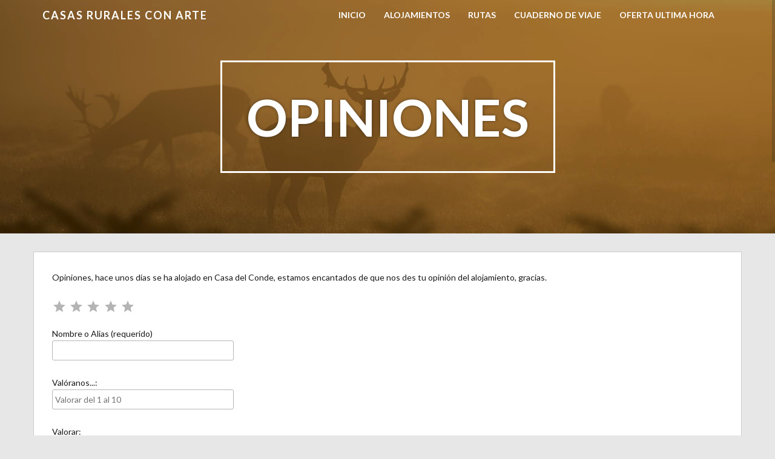

--- FILE ---
content_type: text/html; charset=UTF-8
request_url: http://casasruralesconarte.com/opiniones
body_size: 8531
content:
<!doctype html>
<html lang="es">
    <head>
        <meta charset="utf-8">
        <meta http-equiv="X-UA-Compatible" content="IE=edge,chrome=1">
        <meta name="viewport" content="width=device-width, initial-scale=1.0">
        <link rel="pingback" href="http://casasruralesconarte.com/xmlrpc.php" />
        <meta name='robots' content='index, follow, max-image-preview:large, max-snippet:-1, max-video-preview:-1' />

	<!-- This site is optimized with the Yoast SEO plugin v20.7 - https://yoast.com/wordpress/plugins/seo/ -->
	<title>OPINIONES - Casas Rurales con Arte</title>
	<link rel="canonical" href="http://casasruralesconarte.com/opiniones" />
	<meta property="og:locale" content="es_ES" />
	<meta property="og:type" content="article" />
	<meta property="og:title" content="OPINIONES - Casas Rurales con Arte" />
	<meta property="og:description" content="Opiniones, hace unos dias se ha alojado en Casa del Conde, estamos encantados de que nos des tu opinión del alojamiento, gracias." />
	<meta property="og:url" content="http://casasruralesconarte.com/opiniones" />
	<meta property="og:site_name" content="Casas Rurales con Arte" />
	<meta property="article:modified_time" content="2022-02-19T12:41:02+00:00" />
	<meta name="twitter:label1" content="Tiempo de lectura" />
	<meta name="twitter:data1" content="1 minuto" />
	<script type="application/ld+json" class="yoast-schema-graph">{"@context":"https://schema.org","@graph":[{"@type":"WebPage","@id":"http://casasruralesconarte.com/opiniones","url":"http://casasruralesconarte.com/opiniones","name":"OPINIONES - Casas Rurales con Arte","isPartOf":{"@id":"http://casasruralesconarte.com/#website"},"datePublished":"2022-02-19T12:37:51+00:00","dateModified":"2022-02-19T12:41:02+00:00","breadcrumb":{"@id":"http://casasruralesconarte.com/opiniones#breadcrumb"},"inLanguage":"es","potentialAction":[{"@type":"ReadAction","target":["http://casasruralesconarte.com/opiniones"]}]},{"@type":"BreadcrumbList","@id":"http://casasruralesconarte.com/opiniones#breadcrumb","itemListElement":[{"@type":"ListItem","position":1,"name":"Portada","item":"http://casasruralesconarte.com/"},{"@type":"ListItem","position":2,"name":"OPINIONES"}]},{"@type":"WebSite","@id":"http://casasruralesconarte.com/#website","url":"http://casasruralesconarte.com/","name":"Casas Rurales con Arte","description":"Turismo Rural en España","potentialAction":[{"@type":"SearchAction","target":{"@type":"EntryPoint","urlTemplate":"http://casasruralesconarte.com/?s={search_term_string}"},"query-input":"required name=search_term_string"}],"inLanguage":"es"}]}</script>
	<!-- / Yoast SEO plugin. -->


<link rel='dns-prefetch' href='//fonts.googleapis.com' />
<link rel="alternate" type="application/rss+xml" title="Casas Rurales con Arte &raquo; Feed" href="http://casasruralesconarte.com/feed" />
<link rel="alternate" type="application/rss+xml" title="Casas Rurales con Arte &raquo; Feed de los comentarios" href="http://casasruralesconarte.com/comments/feed" />
		<!-- This site uses the Google Analytics by MonsterInsights plugin v9.11.0 - Using Analytics tracking - https://www.monsterinsights.com/ -->
		<!-- Nota: MonsterInsights no está actualmente configurado en este sitio. El dueño del sitio necesita identificarse usando su cuenta de Google Analytics en el panel de ajustes de MonsterInsights. -->
					<!-- No tracking code set -->
				<!-- / Google Analytics by MonsterInsights -->
		<script type="text/javascript">
window._wpemojiSettings = {"baseUrl":"https:\/\/s.w.org\/images\/core\/emoji\/14.0.0\/72x72\/","ext":".png","svgUrl":"https:\/\/s.w.org\/images\/core\/emoji\/14.0.0\/svg\/","svgExt":".svg","source":{"concatemoji":"http:\/\/casasruralesconarte.com\/wp-includes\/js\/wp-emoji-release.min.js?ver=6.1.9"}};
/*! This file is auto-generated */
!function(e,a,t){var n,r,o,i=a.createElement("canvas"),p=i.getContext&&i.getContext("2d");function s(e,t){var a=String.fromCharCode,e=(p.clearRect(0,0,i.width,i.height),p.fillText(a.apply(this,e),0,0),i.toDataURL());return p.clearRect(0,0,i.width,i.height),p.fillText(a.apply(this,t),0,0),e===i.toDataURL()}function c(e){var t=a.createElement("script");t.src=e,t.defer=t.type="text/javascript",a.getElementsByTagName("head")[0].appendChild(t)}for(o=Array("flag","emoji"),t.supports={everything:!0,everythingExceptFlag:!0},r=0;r<o.length;r++)t.supports[o[r]]=function(e){if(p&&p.fillText)switch(p.textBaseline="top",p.font="600 32px Arial",e){case"flag":return s([127987,65039,8205,9895,65039],[127987,65039,8203,9895,65039])?!1:!s([55356,56826,55356,56819],[55356,56826,8203,55356,56819])&&!s([55356,57332,56128,56423,56128,56418,56128,56421,56128,56430,56128,56423,56128,56447],[55356,57332,8203,56128,56423,8203,56128,56418,8203,56128,56421,8203,56128,56430,8203,56128,56423,8203,56128,56447]);case"emoji":return!s([129777,127995,8205,129778,127999],[129777,127995,8203,129778,127999])}return!1}(o[r]),t.supports.everything=t.supports.everything&&t.supports[o[r]],"flag"!==o[r]&&(t.supports.everythingExceptFlag=t.supports.everythingExceptFlag&&t.supports[o[r]]);t.supports.everythingExceptFlag=t.supports.everythingExceptFlag&&!t.supports.flag,t.DOMReady=!1,t.readyCallback=function(){t.DOMReady=!0},t.supports.everything||(n=function(){t.readyCallback()},a.addEventListener?(a.addEventListener("DOMContentLoaded",n,!1),e.addEventListener("load",n,!1)):(e.attachEvent("onload",n),a.attachEvent("onreadystatechange",function(){"complete"===a.readyState&&t.readyCallback()})),(e=t.source||{}).concatemoji?c(e.concatemoji):e.wpemoji&&e.twemoji&&(c(e.twemoji),c(e.wpemoji)))}(window,document,window._wpemojiSettings);
</script>
<style type="text/css">
img.wp-smiley,
img.emoji {
	display: inline !important;
	border: none !important;
	box-shadow: none !important;
	height: 1em !important;
	width: 1em !important;
	margin: 0 0.07em !important;
	vertical-align: -0.1em !important;
	background: none !important;
	padding: 0 !important;
}
</style>
	<link rel='stylesheet' id='bootstrap-css' href='http://casasruralesconarte.com/wp-content/themes/wp-simple/assets/css/bootstrap.min.css?ver=1.0' type='text/css' media='all' />
<link rel='stylesheet' id='wp_simple_bootstrap_fix-css' href='http://casasruralesconarte.com/wp-content/themes/wp-simple/assets/css/bootstrap-fix.css?ver=1.0' type='text/css' media='all' />
<link rel='stylesheet' id='font-awesome-css' href='http://casasruralesconarte.com/wp-content/themes/wp-simple/assets/css/font-awesome.min.css?ver=1.0' type='text/css' media='all' />
<link rel='stylesheet' id='wp_simple_font-lato-css' href='//fonts.googleapis.com/css?family=Lato%3A300%2C400%2C700%2C900&#038;ver=1.0' type='text/css' media='all' />
<link rel='stylesheet' id='wp_simple_nimbus-style-css' href='http://casasruralesconarte.com/wp-content/themes/wp-simple/style.css?ver=6.1.9' type='text/css' media='all' />
<link rel='stylesheet' id='wp-block-library-css' href='http://casasruralesconarte.com/wp-includes/css/dist/block-library/style.min.css?ver=6.1.9' type='text/css' media='all' />
<style id='wp-block-library-inline-css' type='text/css'>
.has-text-align-justify{text-align:justify;}
</style>
<link rel='stylesheet' id='jetpack-videopress-video-block-view-css' href='http://casasruralesconarte.com/wp-content/plugins/jetpack/jetpack_vendor/automattic/jetpack-videopress/build/block-editor/blocks/video/view.css?minify=false&#038;ver=317afd605f368082816f' type='text/css' media='all' />
<link rel='stylesheet' id='mediaelement-css' href='http://casasruralesconarte.com/wp-includes/js/mediaelement/mediaelementplayer-legacy.min.css?ver=4.2.17' type='text/css' media='all' />
<link rel='stylesheet' id='wp-mediaelement-css' href='http://casasruralesconarte.com/wp-includes/js/mediaelement/wp-mediaelement.min.css?ver=6.1.9' type='text/css' media='all' />
<link rel='stylesheet' id='classic-theme-styles-css' href='http://casasruralesconarte.com/wp-includes/css/classic-themes.min.css?ver=1' type='text/css' media='all' />
<style id='global-styles-inline-css' type='text/css'>
body{--wp--preset--color--black: #000000;--wp--preset--color--cyan-bluish-gray: #abb8c3;--wp--preset--color--white: #ffffff;--wp--preset--color--pale-pink: #f78da7;--wp--preset--color--vivid-red: #cf2e2e;--wp--preset--color--luminous-vivid-orange: #ff6900;--wp--preset--color--luminous-vivid-amber: #fcb900;--wp--preset--color--light-green-cyan: #7bdcb5;--wp--preset--color--vivid-green-cyan: #00d084;--wp--preset--color--pale-cyan-blue: #8ed1fc;--wp--preset--color--vivid-cyan-blue: #0693e3;--wp--preset--color--vivid-purple: #9b51e0;--wp--preset--gradient--vivid-cyan-blue-to-vivid-purple: linear-gradient(135deg,rgba(6,147,227,1) 0%,rgb(155,81,224) 100%);--wp--preset--gradient--light-green-cyan-to-vivid-green-cyan: linear-gradient(135deg,rgb(122,220,180) 0%,rgb(0,208,130) 100%);--wp--preset--gradient--luminous-vivid-amber-to-luminous-vivid-orange: linear-gradient(135deg,rgba(252,185,0,1) 0%,rgba(255,105,0,1) 100%);--wp--preset--gradient--luminous-vivid-orange-to-vivid-red: linear-gradient(135deg,rgba(255,105,0,1) 0%,rgb(207,46,46) 100%);--wp--preset--gradient--very-light-gray-to-cyan-bluish-gray: linear-gradient(135deg,rgb(238,238,238) 0%,rgb(169,184,195) 100%);--wp--preset--gradient--cool-to-warm-spectrum: linear-gradient(135deg,rgb(74,234,220) 0%,rgb(151,120,209) 20%,rgb(207,42,186) 40%,rgb(238,44,130) 60%,rgb(251,105,98) 80%,rgb(254,248,76) 100%);--wp--preset--gradient--blush-light-purple: linear-gradient(135deg,rgb(255,206,236) 0%,rgb(152,150,240) 100%);--wp--preset--gradient--blush-bordeaux: linear-gradient(135deg,rgb(254,205,165) 0%,rgb(254,45,45) 50%,rgb(107,0,62) 100%);--wp--preset--gradient--luminous-dusk: linear-gradient(135deg,rgb(255,203,112) 0%,rgb(199,81,192) 50%,rgb(65,88,208) 100%);--wp--preset--gradient--pale-ocean: linear-gradient(135deg,rgb(255,245,203) 0%,rgb(182,227,212) 50%,rgb(51,167,181) 100%);--wp--preset--gradient--electric-grass: linear-gradient(135deg,rgb(202,248,128) 0%,rgb(113,206,126) 100%);--wp--preset--gradient--midnight: linear-gradient(135deg,rgb(2,3,129) 0%,rgb(40,116,252) 100%);--wp--preset--duotone--dark-grayscale: url('#wp-duotone-dark-grayscale');--wp--preset--duotone--grayscale: url('#wp-duotone-grayscale');--wp--preset--duotone--purple-yellow: url('#wp-duotone-purple-yellow');--wp--preset--duotone--blue-red: url('#wp-duotone-blue-red');--wp--preset--duotone--midnight: url('#wp-duotone-midnight');--wp--preset--duotone--magenta-yellow: url('#wp-duotone-magenta-yellow');--wp--preset--duotone--purple-green: url('#wp-duotone-purple-green');--wp--preset--duotone--blue-orange: url('#wp-duotone-blue-orange');--wp--preset--font-size--small: 13px;--wp--preset--font-size--medium: 20px;--wp--preset--font-size--large: 36px;--wp--preset--font-size--x-large: 42px;--wp--preset--spacing--20: 0.44rem;--wp--preset--spacing--30: 0.67rem;--wp--preset--spacing--40: 1rem;--wp--preset--spacing--50: 1.5rem;--wp--preset--spacing--60: 2.25rem;--wp--preset--spacing--70: 3.38rem;--wp--preset--spacing--80: 5.06rem;}:where(.is-layout-flex){gap: 0.5em;}body .is-layout-flow > .alignleft{float: left;margin-inline-start: 0;margin-inline-end: 2em;}body .is-layout-flow > .alignright{float: right;margin-inline-start: 2em;margin-inline-end: 0;}body .is-layout-flow > .aligncenter{margin-left: auto !important;margin-right: auto !important;}body .is-layout-constrained > .alignleft{float: left;margin-inline-start: 0;margin-inline-end: 2em;}body .is-layout-constrained > .alignright{float: right;margin-inline-start: 2em;margin-inline-end: 0;}body .is-layout-constrained > .aligncenter{margin-left: auto !important;margin-right: auto !important;}body .is-layout-constrained > :where(:not(.alignleft):not(.alignright):not(.alignfull)){max-width: var(--wp--style--global--content-size);margin-left: auto !important;margin-right: auto !important;}body .is-layout-constrained > .alignwide{max-width: var(--wp--style--global--wide-size);}body .is-layout-flex{display: flex;}body .is-layout-flex{flex-wrap: wrap;align-items: center;}body .is-layout-flex > *{margin: 0;}:where(.wp-block-columns.is-layout-flex){gap: 2em;}.has-black-color{color: var(--wp--preset--color--black) !important;}.has-cyan-bluish-gray-color{color: var(--wp--preset--color--cyan-bluish-gray) !important;}.has-white-color{color: var(--wp--preset--color--white) !important;}.has-pale-pink-color{color: var(--wp--preset--color--pale-pink) !important;}.has-vivid-red-color{color: var(--wp--preset--color--vivid-red) !important;}.has-luminous-vivid-orange-color{color: var(--wp--preset--color--luminous-vivid-orange) !important;}.has-luminous-vivid-amber-color{color: var(--wp--preset--color--luminous-vivid-amber) !important;}.has-light-green-cyan-color{color: var(--wp--preset--color--light-green-cyan) !important;}.has-vivid-green-cyan-color{color: var(--wp--preset--color--vivid-green-cyan) !important;}.has-pale-cyan-blue-color{color: var(--wp--preset--color--pale-cyan-blue) !important;}.has-vivid-cyan-blue-color{color: var(--wp--preset--color--vivid-cyan-blue) !important;}.has-vivid-purple-color{color: var(--wp--preset--color--vivid-purple) !important;}.has-black-background-color{background-color: var(--wp--preset--color--black) !important;}.has-cyan-bluish-gray-background-color{background-color: var(--wp--preset--color--cyan-bluish-gray) !important;}.has-white-background-color{background-color: var(--wp--preset--color--white) !important;}.has-pale-pink-background-color{background-color: var(--wp--preset--color--pale-pink) !important;}.has-vivid-red-background-color{background-color: var(--wp--preset--color--vivid-red) !important;}.has-luminous-vivid-orange-background-color{background-color: var(--wp--preset--color--luminous-vivid-orange) !important;}.has-luminous-vivid-amber-background-color{background-color: var(--wp--preset--color--luminous-vivid-amber) !important;}.has-light-green-cyan-background-color{background-color: var(--wp--preset--color--light-green-cyan) !important;}.has-vivid-green-cyan-background-color{background-color: var(--wp--preset--color--vivid-green-cyan) !important;}.has-pale-cyan-blue-background-color{background-color: var(--wp--preset--color--pale-cyan-blue) !important;}.has-vivid-cyan-blue-background-color{background-color: var(--wp--preset--color--vivid-cyan-blue) !important;}.has-vivid-purple-background-color{background-color: var(--wp--preset--color--vivid-purple) !important;}.has-black-border-color{border-color: var(--wp--preset--color--black) !important;}.has-cyan-bluish-gray-border-color{border-color: var(--wp--preset--color--cyan-bluish-gray) !important;}.has-white-border-color{border-color: var(--wp--preset--color--white) !important;}.has-pale-pink-border-color{border-color: var(--wp--preset--color--pale-pink) !important;}.has-vivid-red-border-color{border-color: var(--wp--preset--color--vivid-red) !important;}.has-luminous-vivid-orange-border-color{border-color: var(--wp--preset--color--luminous-vivid-orange) !important;}.has-luminous-vivid-amber-border-color{border-color: var(--wp--preset--color--luminous-vivid-amber) !important;}.has-light-green-cyan-border-color{border-color: var(--wp--preset--color--light-green-cyan) !important;}.has-vivid-green-cyan-border-color{border-color: var(--wp--preset--color--vivid-green-cyan) !important;}.has-pale-cyan-blue-border-color{border-color: var(--wp--preset--color--pale-cyan-blue) !important;}.has-vivid-cyan-blue-border-color{border-color: var(--wp--preset--color--vivid-cyan-blue) !important;}.has-vivid-purple-border-color{border-color: var(--wp--preset--color--vivid-purple) !important;}.has-vivid-cyan-blue-to-vivid-purple-gradient-background{background: var(--wp--preset--gradient--vivid-cyan-blue-to-vivid-purple) !important;}.has-light-green-cyan-to-vivid-green-cyan-gradient-background{background: var(--wp--preset--gradient--light-green-cyan-to-vivid-green-cyan) !important;}.has-luminous-vivid-amber-to-luminous-vivid-orange-gradient-background{background: var(--wp--preset--gradient--luminous-vivid-amber-to-luminous-vivid-orange) !important;}.has-luminous-vivid-orange-to-vivid-red-gradient-background{background: var(--wp--preset--gradient--luminous-vivid-orange-to-vivid-red) !important;}.has-very-light-gray-to-cyan-bluish-gray-gradient-background{background: var(--wp--preset--gradient--very-light-gray-to-cyan-bluish-gray) !important;}.has-cool-to-warm-spectrum-gradient-background{background: var(--wp--preset--gradient--cool-to-warm-spectrum) !important;}.has-blush-light-purple-gradient-background{background: var(--wp--preset--gradient--blush-light-purple) !important;}.has-blush-bordeaux-gradient-background{background: var(--wp--preset--gradient--blush-bordeaux) !important;}.has-luminous-dusk-gradient-background{background: var(--wp--preset--gradient--luminous-dusk) !important;}.has-pale-ocean-gradient-background{background: var(--wp--preset--gradient--pale-ocean) !important;}.has-electric-grass-gradient-background{background: var(--wp--preset--gradient--electric-grass) !important;}.has-midnight-gradient-background{background: var(--wp--preset--gradient--midnight) !important;}.has-small-font-size{font-size: var(--wp--preset--font-size--small) !important;}.has-medium-font-size{font-size: var(--wp--preset--font-size--medium) !important;}.has-large-font-size{font-size: var(--wp--preset--font-size--large) !important;}.has-x-large-font-size{font-size: var(--wp--preset--font-size--x-large) !important;}
.wp-block-navigation a:where(:not(.wp-element-button)){color: inherit;}
:where(.wp-block-columns.is-layout-flex){gap: 2em;}
.wp-block-pullquote{font-size: 1.5em;line-height: 1.6;}
</style>
<link rel='stylesheet' id='contact-form-7-css' href='http://casasruralesconarte.com/wp-content/plugins/contact-form-7/includes/css/styles.css?ver=5.7.6' type='text/css' media='all' />
<link rel='stylesheet' id='forget-about-shortcode-buttons-css' href='http://casasruralesconarte.com/wp-content/plugins/forget-about-shortcode-buttons/public/css/button-styles.css?ver=2.1.3' type='text/css' media='all' />
<link rel='stylesheet' id='kirki-styles-wp-simple-config-css' href='http://casasruralesconarte.com/wp-content/themes/wp-simple/inc/kirki/assets/css/kirki-styles.css' type='text/css' media='all' />
<style id='kirki-styles-wp-simple-config-inline-css' type='text/css'>
.frontpage-banner{background-color:#ea940d;}.subpage-banner{background-color:#dd3333;}.frontpage-featured{background-color:#ffffff;}.frontpage-action1{background-color:#4c5152;}.frontpage-about{background-color:#e2a453;}.frontpage-action2{background-color:#4c5152;}.frontpage-team{background-color:transparent;}.frontpage-social{background-color:#1c1c1c;}.frontpage-test{background-color:#ffffff;}.frontpage-news{background-color:#e8e8e8;}.frontpage-contact{background-color:#ffffff;}
</style>
<link rel='stylesheet' id='jetpack_css-css' href='http://casasruralesconarte.com/wp-content/plugins/jetpack/css/jetpack.css?ver=12.1.2' type='text/css' media='all' />
<script type='text/javascript' src='http://casasruralesconarte.com/wp-includes/js/jquery/jquery.min.js?ver=3.6.1' id='jquery-core-js'></script>
<script type='text/javascript' src='http://casasruralesconarte.com/wp-includes/js/jquery/jquery-migrate.min.js?ver=3.3.2' id='jquery-migrate-js'></script>
<!--[if lt IE 9]>
<script type='text/javascript' src='http://casasruralesconarte.com/wp-content/themes/wp-simple/assets/js/html5shiv.js?ver=3.6.2' id='html5shiv-js'></script>
<![endif]-->
<!--[if lt IE 9]>
<script type='text/javascript' src='http://casasruralesconarte.com/wp-content/themes/wp-simple/assets/js/respond.min.js?ver=1.3.0' id='respond-js'></script>
<![endif]-->
<link rel="https://api.w.org/" href="http://casasruralesconarte.com/wp-json/" /><link rel="alternate" type="application/json" href="http://casasruralesconarte.com/wp-json/wp/v2/pages/617" /><link rel="EditURI" type="application/rsd+xml" title="RSD" href="http://casasruralesconarte.com/xmlrpc.php?rsd" />
<link rel="wlwmanifest" type="application/wlwmanifest+xml" href="http://casasruralesconarte.com/wp-includes/wlwmanifest.xml" />
<meta name="generator" content="WordPress 6.1.9" />
<link rel='shortlink' href='http://casasruralesconarte.com/?p=617' />
<link rel="alternate" type="application/json+oembed" href="http://casasruralesconarte.com/wp-json/oembed/1.0/embed?url=http%3A%2F%2Fcasasruralesconarte.com%2Fopiniones" />
<link rel="alternate" type="text/xml+oembed" href="http://casasruralesconarte.com/wp-json/oembed/1.0/embed?url=http%3A%2F%2Fcasasruralesconarte.com%2Fopiniones&#038;format=xml" />
<link rel="icon" href="http://casasruralesconarte.com/wp-content/uploads/2016/04/cropped-Casas-Rurales-con-Arte-32x32.jpg" sizes="32x32" />
<link rel="icon" href="http://casasruralesconarte.com/wp-content/uploads/2016/04/cropped-Casas-Rurales-con-Arte-192x192.jpg" sizes="192x192" />
<link rel="apple-touch-icon" href="http://casasruralesconarte.com/wp-content/uploads/2016/04/cropped-Casas-Rurales-con-Arte-180x180.jpg" />
<meta name="msapplication-TileImage" content="http://casasruralesconarte.com/wp-content/uploads/2016/04/cropped-Casas-Rurales-con-Arte-270x270.jpg" />
    </head>
    <body class="page-template-default page page-id-617">
        <header id="no home">
            <nav id="menu_row" class="navbar navbar-default inbanner" role="navigation">
    <div class="container">
        <div class="navbar-header">
            <button type="button" class="navbar-toggle" data-toggle="collapse" data-target=".navbar-ex1-collapse">
                <span class="sr-only">Toggle navigation</span>
                <span class="icon-bar"></span>
                <span class="icon-bar"></span>
                <span class="icon-bar"></span>
            </button>

            <a class="navbar-brand" href="http://casasruralesconarte.com">
            Casas Rurales con Arte            </a>
        </div>

        <div class="collapse navbar-collapse navbar-ex1-collapse"><ul id="menu-principal" class="nav navbar-nav"><li id="menu-item-42" class="menu-item menu-item-type-custom menu-item-object-custom menu-item-home menu-item-42"><a title="Inicio" href="http://casasruralesconarte.com/">Inicio</a></li>
<li id="menu-item-43" class="menu-item menu-item-type-post_type menu-item-object-page menu-item-43"><a title="Alojamientos" href="http://casasruralesconarte.com/alojamientos">Alojamientos</a></li>
<li id="menu-item-45" class="menu-item menu-item-type-post_type menu-item-object-page menu-item-45"><a title="Rutas" href="http://casasruralesconarte.com/rutas">Rutas</a></li>
<li id="menu-item-46" class="menu-item menu-item-type-post_type menu-item-object-page menu-item-46"><a title="Cuaderno de viaje" href="http://casasruralesconarte.com/yo-he-ido">Cuaderno de viaje</a></li>
<li id="menu-item-374" class="menu-item menu-item-type-post_type menu-item-object-page menu-item-374"><a title="OFERTA ULTIMA HORA" href="http://casasruralesconarte.com/oferta-ultima-hora">OFERTA ULTIMA HORA</a></li>
</ul></div>    </div>
</nav>


        <section class="subpage-banner parallax_active"  data-parallax='scroll' data-image-src='http://casasruralesconarte.com/wp-content/themes/wp-simple/assets/images/preview/deer.jpg' style='background: rgba(0, 0, 0, 0.35);'>
        <div class="container">
            <div class="banner-wrap" data-sr='wait 0.4s, scale up 25%'>
                <h1 class="banner-title">OPINIONES</h1>
            </div>
        </div>
    </section>
        </header><div class='container'>    <div class="content row post-617 page type-page status-publish hentry">
        <div class="col-xs-12 content-column">
            
<p>Opiniones, hace unos dias se ha alojado en Casa del Conde, estamos encantados de que nos des tu opinión del alojamiento, gracias.</p>


<div class="wp-block-jetpack-rating-star" style="text-align:left" itemprop="reviewRating" itemscope itemtype="http://schema.org/Rating"><p></p><span style="display: none;" itemprop="worstRating" content="0.5"><span>
<svg xmlns="http://www.w3.org/2000/svg" width="24" height="24" viewBox="0 0 24 24">
	<path class="is-rating-unfilled" fill="currentColor" stroke="currentColor" d="M12,17.3l6.2,3.7l-1.6-7L22,9.2l-7.2-0.6L12,2L9.2,8.6L2,9.2L7.5,14l-1.6,7L12,17.3z" />
</svg>
</span>
<span>
<svg xmlns="http://www.w3.org/2000/svg" width="24" height="24" viewBox="0 0 24 24">
	<path class="is-rating-unfilled" fill="currentColor" stroke="currentColor" d="M12,17.3l6.2,3.7l-1.6-7L22,9.2l-7.2-0.6L12,2L9.2,8.6L2,9.2L7.5,14l-1.6,7L12,17.3z" />
</svg>
</span></span><span style="display: none;" ><span>
<svg xmlns="http://www.w3.org/2000/svg" width="24" height="24" viewBox="0 0 24 24">
	<path class="is-rating-unfilled" fill="currentColor" stroke="currentColor" d="M12,17.3l6.2,3.7l-1.6-7L22,9.2l-7.2-0.6L12,2L9.2,8.6L2,9.2L7.5,14l-1.6,7L12,17.3z" />
</svg>
</span>
<span>
<svg xmlns="http://www.w3.org/2000/svg" width="24" height="24" viewBox="0 0 24 24">
	<path class="is-rating-unfilled" fill="currentColor" stroke="currentColor" d="M12,17.3l6.2,3.7l-1.6-7L22,9.2l-7.2-0.6L12,2L9.2,8.6L2,9.2L7.5,14l-1.6,7L12,17.3z" />
</svg>
</span></span><span style="display: none;" ><span>
<svg xmlns="http://www.w3.org/2000/svg" width="24" height="24" viewBox="0 0 24 24">
	<path class="is-rating-unfilled" fill="currentColor" stroke="currentColor" d="M12,17.3l6.2,3.7l-1.6-7L22,9.2l-7.2-0.6L12,2L9.2,8.6L2,9.2L7.5,14l-1.6,7L12,17.3z" />
</svg>
</span>
<span>
<svg xmlns="http://www.w3.org/2000/svg" width="24" height="24" viewBox="0 0 24 24">
	<path class="is-rating-unfilled" fill="currentColor" stroke="currentColor" d="M12,17.3l6.2,3.7l-1.6-7L22,9.2l-7.2-0.6L12,2L9.2,8.6L2,9.2L7.5,14l-1.6,7L12,17.3z" />
</svg>
</span></span><span style="display: none;" ><span>
<svg xmlns="http://www.w3.org/2000/svg" width="24" height="24" viewBox="0 0 24 24">
	<path class="is-rating-unfilled" fill="currentColor" stroke="currentColor" d="M12,17.3l6.2,3.7l-1.6-7L22,9.2l-7.2-0.6L12,2L9.2,8.6L2,9.2L7.5,14l-1.6,7L12,17.3z" />
</svg>
</span>
<span>
<svg xmlns="http://www.w3.org/2000/svg" width="24" height="24" viewBox="0 0 24 24">
	<path class="is-rating-unfilled" fill="currentColor" stroke="currentColor" d="M12,17.3l6.2,3.7l-1.6-7L22,9.2l-7.2-0.6L12,2L9.2,8.6L2,9.2L7.5,14l-1.6,7L12,17.3z" />
</svg>
</span></span><span style="display: none;" itemprop="bestRating" content="5"><span>
<svg xmlns="http://www.w3.org/2000/svg" width="24" height="24" viewBox="0 0 24 24">
	<path class="is-rating-unfilled" fill="currentColor" stroke="currentColor" d="M12,17.3l6.2,3.7l-1.6-7L22,9.2l-7.2-0.6L12,2L9.2,8.6L2,9.2L7.5,14l-1.6,7L12,17.3z" />
</svg>
</span>
<span>
<svg xmlns="http://www.w3.org/2000/svg" width="24" height="24" viewBox="0 0 24 24">
	<path class="is-rating-unfilled" fill="currentColor" stroke="currentColor" d="M12,17.3l6.2,3.7l-1.6-7L22,9.2l-7.2-0.6L12,2L9.2,8.6L2,9.2L7.5,14l-1.6,7L12,17.3z" />
</svg>
</span></span><span itemprop="ratingValue" class="screen-reader-text" content="0">Puntuación: 0 de 5.</span></div>


<div class="wp-block-contact-form-7-contact-form-selector">
<div class="wpcf7 no-js" id="wpcf7-f616-p617-o1" lang="es-ES" dir="ltr">
<div class="screen-reader-response"><p role="status" aria-live="polite" aria-atomic="true"></p> <ul></ul></div>
<form action="/opiniones#wpcf7-f616-p617-o1" method="post" class="wpcf7-form init" aria-label="Formulario de contacto" novalidate="novalidate" data-status="init">
<div style="display: none;">
<input type="hidden" name="_wpcf7" value="616" />
<input type="hidden" name="_wpcf7_version" value="5.7.6" />
<input type="hidden" name="_wpcf7_locale" value="es_ES" />
<input type="hidden" name="_wpcf7_unit_tag" value="wpcf7-f616-p617-o1" />
<input type="hidden" name="_wpcf7_container_post" value="617" />
<input type="hidden" name="_wpcf7_posted_data_hash" value="" />
</div>
<p>Nombre o Alias (requerido)<br />
<span class="wpcf7-form-control-wrap" data-name="your-name"><input size="40" class="wpcf7-form-control wpcf7-text wpcf7-validates-as-required" aria-required="true" aria-invalid="false" value="" type="text" name="your-name" /></span>
</p>
<p>Valóranos...:<br />
<span class="wpcf7-form-control-wrap" data-name="text-276"><input size="40" class="wpcf7-form-control wpcf7-text wpcf7-validates-as-required" aria-required="true" aria-invalid="false" placeholder="Valorar del 1 al 10" value="" type="text" name="text-276" /></span>
</p>
<p>Valorar:<br />
<span class="wpcf7-form-control-wrap" data-name="menu-234"><select class="wpcf7-form-control wpcf7-select wpcf7-validates-as-required" aria-required="true" aria-invalid="false" name="menu-234"><option value="10">10</option><option value="9">9</option><option value="8">8</option><option value="7">7</option><option value="6">6</option><option value="5">5</option><option value="4">4</option><option value="3">3</option><option value="2">2</option><option value="1">1</option></select></span>
</p>
<p>Tu opinion
</p>
<p><span class="wpcf7-form-control-wrap" data-name="your-message"><textarea cols="40" rows="10" class="wpcf7-form-control wpcf7-textarea" aria-invalid="false" name="your-message"></textarea></span>
</p>
<p>Donde Comer:<br />
<span class="wpcf7-form-control-wrap" data-name="text-94"><input size="40" class="wpcf7-form-control wpcf7-text" aria-invalid="false" placeholder="Donde Comer:" value="" type="text" name="text-94" /></span>
</p>
<p>Te recomiendo visitar:<br />
<span class="wpcf7-form-control-wrap" data-name="text-399"><input size="40" class="wpcf7-form-control wpcf7-text" aria-invalid="false" placeholder="Te recomiendo visitar:" value="" type="text" name="text-399" /></span>
</p>
<p>Hacer Ruta:<br />
<span class="wpcf7-form-control-wrap" data-name="text-575"><input size="40" class="wpcf7-form-control wpcf7-text" aria-invalid="false" placeholder="Hacer Ruta:" value="" type="text" name="text-575" /></span>
</p>
<p>Cuantos dias recomiendas para visitar la zona:<br />
<span class="wpcf7-form-control-wrap" data-name="menu-109"><select class="wpcf7-form-control wpcf7-select" aria-invalid="false" name="menu-109"><option value="1">1</option><option value="2">2</option><option value="3">3</option><option value="4">4</option><option value="5">5</option><option value="6">6</option><option value="7">7</option><option value="10">10</option><option value="15">15</option></select></span>
</p>
<p>Algún consejo:<br />
<span class="wpcf7-form-control-wrap" data-name="textarea-986"><textarea cols="40" rows="10" class="wpcf7-form-control wpcf7-textarea" aria-invalid="false" name="textarea-986"></textarea></span>
</p>
<p>Gracias por tu colaboracion
</p>
<p><input class="wpcf7-form-control has-spinner wpcf7-submit" type="submit" value="Enviar" />
</p><p style="display: none !important;" class="akismet-fields-container" data-prefix="_wpcf7_ak_"><label>&#916;<textarea name="_wpcf7_ak_hp_textarea" cols="45" rows="8" maxlength="100"></textarea></label><input type="hidden" id="ak_js_1" name="_wpcf7_ak_js" value="170"/><script>document.getElementById( "ak_js_1" ).setAttribute( "value", ( new Date() ).getTime() );</script></p><div class="wpcf7-response-output" aria-hidden="true"></div>
</form>
</div>
</div>



<p></p>
<div class='clear' style='height:0px;'></div>    <div class="nocomments">
            </div>
        </div>
    </div>
</div><div class="container footer">
    <div class="row">
        <div class="col-md-5">
            <p id="copyright"></p>
        </div>
        <div class="col-md-5 col-md-offset-2">
            <p id="credit">Simple Theme</a> from <a href="http://www.nimbusthemes.com">Nimbus Themes</a> - Powered by <a href="http://wordpress.org">WordPress</a></p>
        </div>
    </div>
</div>
<link rel='stylesheet' id='jetpack-block-rating-star-css' href='http://casasruralesconarte.com/wp-content/plugins/jetpack/_inc/blocks/rating-star/view.css?minify=false&#038;ver=12.1.2' type='text/css' media='all' />
<script type='text/javascript' src='http://casasruralesconarte.com/wp-content/plugins/contact-form-7/includes/swv/js/index.js?ver=5.7.6' id='swv-js'></script>
<script type='text/javascript' id='contact-form-7-js-extra'>
/* <![CDATA[ */
var wpcf7 = {"api":{"root":"http:\/\/casasruralesconarte.com\/wp-json\/","namespace":"contact-form-7\/v1"}};
/* ]]> */
</script>
<script type='text/javascript' src='http://casasruralesconarte.com/wp-content/plugins/contact-form-7/includes/js/index.js?ver=5.7.6' id='contact-form-7-js'></script>
<script type='text/javascript' src='http://casasruralesconarte.com/wp-content/themes/wp-simple/assets/js/bootstrap.min.js?ver=2.2.2' id='bootstrap-js'></script>
<script type='text/javascript' src='http://casasruralesconarte.com/wp-content/themes/wp-simple/assets/js/jquery.waypoints.min.js?ver=2.2.2' id='jquery-waypoints-js'></script>
<script type='text/javascript' src='http://casasruralesconarte.com/wp-content/themes/wp-simple/assets/js/nicescroll.min.js?ver=3.6.0' id='nicescroll-js'></script>
<script type='text/javascript' src='http://casasruralesconarte.com/wp-content/themes/wp-simple/assets/js/parallax.min.js?ver=1.3.1' id='parallax-js'></script>
<script type='text/javascript' src='http://casasruralesconarte.com/wp-content/themes/wp-simple/assets/js/scrollReveal.min.js?ver=2.3.2' id='scrollreveal-js'></script>
<script type='text/javascript' src='http://casasruralesconarte.com/wp-content/themes/wp-simple/assets/js/jquery.easing.min.js?ver=1.3.0' id='jquery-easing-js'></script>
<script type='text/javascript' src='http://casasruralesconarte.com/wp-content/themes/wp-simple/assets/js/public.js?ver=2.0.0' id='wp_simple_public-js'></script>
<script type='text/javascript' src='http://casasruralesconarte.com/wp-includes/js/dist/vendor/regenerator-runtime.min.js?ver=0.13.9' id='regenerator-runtime-js'></script>
<script type='text/javascript' src='http://casasruralesconarte.com/wp-includes/js/dist/vendor/wp-polyfill.min.js?ver=3.15.0' id='wp-polyfill-js'></script>
<script type='text/javascript' id='jetpack-block-rating-star-js-extra'>
/* <![CDATA[ */
var Jetpack_Block_Assets_Base_Url = {"url":"http:\/\/casasruralesconarte.com\/wp-content\/plugins\/jetpack\/_inc\/blocks\/"};
/* ]]> */
</script>
<script type='text/javascript' src='http://casasruralesconarte.com/wp-content/plugins/jetpack/_inc/blocks/rating-star/view.js?minify=false&#038;ver=12.1.2' id='jetpack-block-rating-star-js'></script>
</body>
</html>

--- FILE ---
content_type: text/css
request_url: http://casasruralesconarte.com/wp-content/themes/wp-simple/style.css?ver=6.1.9
body_size: 7651
content:
/*
Theme Name: WP Simple
Theme URI: http://www.nimbusthemes.com/free/simple/
Description: As its name suggests, the Simple theme is intended to provide a simple, clean, minimal layout from which you can develop your website. Fully responsive and based on the newest release of the Bootstrap 3 mobile-first, front-end framework, the Simple theme will transform effortlessly from desktop-width monitors to tablets and smartphones. An array of theme options allows for customization of nearly every color, feature, and element across the theme. The Simple theme is translation-ready, cross-browser tested, search engine optimized, includes a full-page-width page template, offers infinite color combinations, displays custom featured posts, and is compatible with most popular plugins.
Author: Nimbus Themes
Author URI: http://nimbusthemes.com/
Version: 2.1.0
Tags: one-column, two-columns, three-columns, four-columns, right-sidebar, custom-background, custom-colors, custom-menu, featured-image-header, featured-images, full-width-template, sticky-post, theme-options, threaded-comments, translation-ready
License: GNU General Public License v2 or later
License URI: http://www.gnu.org/licenses/gpl-2.0.html
Text Domain: wp-simple
*/



/******************************************************************************************************
General
******************************************************************************************************/

h1, h2, h3, h4, h5, h6, .h1, .h2, .h3, .h4, .h5, .h6 { font-family: 'Lato', sans-serif; }

body{background: #e7e7e7; font-family: 'Lato', sans-serif;font-weight:400; font-size:14px;color:#1a1a1a;line-height: 1.7em;position: relative;-ms-word-wrap: break-word; word-wrap: break-word;}


/** LINKS **/

a,a:visited{color: #1a1a1a;text-decoration: none;-webkit-transition: all ease .4s;-moz-transition: all ease .4s;transition: all ease .4s;outline:none!important;}
a:hover{color:#007FAF;text-decoration:none;}


/** HEADINGS **/

.h1, h1 {font-size:45px;}
.h2, h2 {font-size:28px;}
.h3, h3 {font-size:24px;}
.h4, h4 {font-size:18px;}
.h5, h5 {font-size:14px;}
.h6, h6 {font-size:11px;text-transform: uppercase;}


strong, b { font-weight: bold; }
cite, em, i { font-style: italic; }
sup, sub { height: 0; line-height: 1; position: relative; vertical-align: baseline; }
sup { bottom: 1ex; }
sub { top: .5ex; }
address { margin: 1.5em 0; }


/******************************************************************************************************
Header
******************************************************************************************************/

header { position:relative; }
.navbar{background:transparent; position:fixed;top:0px;left:0px;right:0px;width:100%;-webkit-transition:all 0.7s ease-in-out;-moz-transition:all 0.7s ease-in-out;-ms-transition:all 0.7s ease-in-out;-o-transition:all 0.7s ease-in-out;transition:all 0.7s ease-in-out;}
.navbar-default{border:none;}
.admin-bar .navbar{top:30px;}
.nav.navbar-nav{text-align:center;float: right; }
.navbar-nav>li>a { padding: 15px 10px 5px 10px; margin:0px 5px 10px 5px; }
.navbar-default .navbar-nav>li>a { color: #ffffff; font-weight:bold;text-transform:uppercase;-webkit-transition:none;-moz-transition:none;-ms-transition:none;-o-transition:none;transition:none;}
.navbar-default .navbar-nav>li>a:hover { color: #fff; }
.navbar-default .navbar-nav>li.active>a { border-bottom:2px solid transparent;}
.navbar-default .navbar-nav>.active>a, .navbar-default .navbar-nav>.active>a:hover, .navbar-default .navbar-nav>.active>a:focus { background-color: transparent;color:#fff;}
.navbar-default .navbar-nav>.open>a, .navbar-default .navbar-nav>.open>a:hover, .navbar-default .navbar-nav>.open>a:focus { background-color: transparent; }

.navbar-default .navbar-nav>.dropdown>a .caret,.navbar-default .navbar-nav>.dropdown>a:hover .caret,.navbar-default .navbar-nav>.open>a .caret, .navbar-default .navbar-nav>.open>a:hover .caret, .navbar-default .navbar-nav>.open>a:focus .caret,.navbar-default .navbar-nav>.dropdown>a:hover .caret, .navbar-default .navbar-nav>.dropdown>a:focus .caret { border-top-color: #fff; border-bottom-color: #fff;}
.dropdown-menu{ background-color: transparent; border: none; box-shadow: none;padding: 5px 0 0 0;border-bottom:2px solid #fff;border-right:2px solid #fff;border-left:2px solid #fff;}
.dropdown-menu li a{ color: #ffffff;}
.dropdown-menu li:hover a{ background-color: rgba(0, 127, 175, .6);}

.navbar-default .navbar-brand,.navbar-default .navbar-brand:hover { color: #ffffff;font-weight:bold;text-transform:uppercase;letter-spacing:2px; -webkit-transition:all 0.7s ease-in-out;-moz-transition:all 0.7s ease-in-out;-ms-transition:all 0.7s ease-in-out;-o-transition:all 0.7s ease-in-out;transition:all 0.7s ease-in-out; }
.fallback_cb>ul{text-align: center; float: right; margin-bottom:0px;}
.fallback_cb>ul>li{float: left;position: relative; display: block;}
.fallback_cb>ul>li>a{background-color: transparent; color: #fff;font-weight:bold;text-transform:uppercase;-webkit-transition:all 0.7s ease-in-out;-moz-transition:all 0.7s ease-in-out;-ms-transition:all 0.7s ease-in-out;-o-transition:all 0.7s ease-in-out;transition:all 0.7s ease-in-out; padding: 15px 15px; position: relative; display: block;}
.navbar-default .navbar-toggle { border-color: #fff;outline:none!important; }
.navbar-default .navbar-toggle:hover { background-color: rgba(0, 127, 175, .6); }
.navbar-default .navbar-toggle .icon-bar { background-color: #fff; }




/******************************************************************************************************
Editable
******************************************************************************************************/

.content-column{background:#fff;border: 1px solid #cacaca;padding:30px;}

/*General Typography*/

div.content p { padding:0 0 15px 0; }

/* Titles */

div.content h1, div.content h2, div.content h3 { margin-top: 35px; margin-bottom: 20px; }
div.content h4, div.content h5, div.content h6 { margin-top: 20px; margin-bottom: 10px; }

/* HR */

div.content hr { margin:20px 0; border: none; height: 5px; background: url(images/hr_dots.png) repeat-x center top; }


/* BlockQuotes */

div.content blockquote { padding: 9px 0 2px 30px; margin:20px 0 20px 0;  }
div.content div.without_excerpt blockquote, div.content div.without_excerpt blockquote p { text-align:left; }

/* Definitions */

div.content dl { padding: 0 0 20px 0; }
div.content dt { float: left; clear: left; width: 150px; text-align: right; font-weight: bold;  }
div.content dt:after { /* content: ":"; */ }
div.content dd { margin: 0 0 0 160px; padding: 0 0 1em 0; }

/* Lists */

div.content ul { list-style:disc outside; }
div.content ol { list-style:decimal outside; }
div.content ul, div.content ol{ padding-left:25px; margin:0 0 20px 0; }
div.content ul ul, div.content ol ol{ padding-left:25px; margin:0 0 0 0; }
div.content ul li, div.content ol li{ margin-top:10px; }


/* Forms */

div.content input[type="text"], div.content input[type="email"] { font-size:14px; color:#454545; padding:4px; border:1px solid #b6b6b6; background:#ffffff; -webkit-border-radius: 3px; -moz-border-radius: 3px; border-radius: 3px;  }
div.content textarea { font-size:14px; color:#454545; padding:4px; border:1px solid #b6b6b6; background:#ffffff; -webkit-border-radius: 3px; -moz-border-radius: 3px; border-radius: 3px;  }
div.content fieldset { display: block; width: 89%; padding:5%; margin: 0 auto; border:1px solid #b6b6b6; }
div.content legend { padding: 4px 10px; border:1px solid #b6b6b6; background: #fff; text-transform: uppercase; margin-left: 0.5em; }
div.content select { padding: 4px; border:1px solid #b6b6b6; background: #fff; -webkit-border-radius: 3px; -moz-border-radius: 3px; border-radius: 3px;  }
div.content .radio, div.content .checkbox { display: inline;  margin:10px 10px 0 20px;  margin-bottom: 12px; vertical-align: middle; }

/* Tables */

div.content table { width:100%; margin:10px auto 20px; border:1px solid #d8d8d8;   -webkit-border-radius: 9px; -moz-border-radius: 9px; border-radius: 9px; background:#ffffff; border-collapse:separate; overflow:hidden; }
div.content table caption { width:90%; margin:0px auto; padding:10px 20px; border-bottom:none; text-align:center }
div.content table tr:nth-child(even) { background: #fff; }
div.content table tr:nth-child(odd) { background: #f6f6f6; }
div.content table th { padding:10px; border-bottom:1px solid #d8d8d8; background: #ebebeb; background: -moz-linear-gradient(top,  #ffffff 0%, #ffffff 3%, #f3f3f3 6%, #ebebeb 100%); background: -webkit-gradient(linear, left top, left bottom, color-stop(0%,#ffffff), color-stop(3%,#ffffff), color-stop(6%,#f3f3f3), color-stop(100%,#ebebeb)); background: -webkit-linear-gradient(top,  #ffffff 0%,#ffffff 3%,#f3f3f3 6%,#ebebeb 100%); background: -o-linear-gradient(top,  #ffffff 0%,#ffffff 3%,#f3f3f3 6%,#ebebeb 100%); background: -ms-linear-gradient(top,  #ffffff 0%,#ffffff 3%,#f3f3f3 6%,#ebebeb 100%); background: linear-gradient(top,  #ffffff 0%,#ffffff 3%,#f3f3f3 6%,#ebebeb 100%); filter: progid:DXImageTransform.Microsoft.gradient( startColorstr='#ffffff', endColorstr='#ebebeb',GradientType=0 ); }
div.content table th:first-child { padding:10px 10px 10px 20px;}
div.content table th:first-last{ padding:10px 20px 10px 10px; }
div.content table tfoot th { border-bottom:none; }
div.content table td { padding:10px; }
div.content table td:first-child { padding:10px 10px 10px 20px; }
div.content table td:last-child { padding:10px 20px 10px 10px; }

/* Images */

div.content img { max-width: 100%; height:auto; }
div.content div.wp-caption { margin-bottom:0px; max-width:100%; }
div.content p.wp-caption-text { padding:10px 0 15px 0; font-size:11px; }
.center-block{display:block;margin:0 auto;}

/* media */

div.content iframe { max-width:100%;  }


/* Gallery */

div.content .gallery { margin: 0 auto 18px; }
div.content .gallery dl.gallery-item { float: left; margin-top: 0; padding: 0px; text-align: center; width: 33%; }
div.content .gallery-columns-2 dl.gallery-item { width: 50%; }
div.content .gallery-columns-4 dl.gallery-item { width: 25%; }
div.content dt.gallery-icon { float: none; clear: both; width: auto; text-align: left; font-weight: normal;  }
div.content dt.gallery-icon:after { content: none; }
div.content .gallery img { padding: 4px; margin:0px auto; display:block; }
div.content .gallery img:hover { background: white; }
div.content .gallery-columns-2 .attachment-medium { max-width: 92%; height: auto; }
div.content .gallery-columns-4 .attachment-thumbnail { max-width: 84%; height: auto; }
div.content .gallery dd.gallery-caption { clear:both; margin: 0 0 12px; }
div.content .gallery dl, .gallery dt { margin: 0; }
div.content .gallery br+br { display: none; }

/*  Bootstrap Fixes  */

div.content .label { background:none; font-weight:normal; text-shadow:none;  }
div.content code { white-space:normal; }

/*  WordPress Classes  */

.sticky { /*No Style*/  }
.gallery-caption { font-size: 12px; }
.wp-caption .wp-caption-text { margin-bottom: 10px; padding: 10px 0 5px 40px;  }
.bypostauthor { /*No Style*/ }
.alignleft { float:left; margin:0 20px 20px 0; }
.alignright { float:right; margin:0 0 20px 20px; }
.aligncenter { clear: both; display: block; margin-left: auto; margin-right: auto; }
.screen-reader-text {}


/******************************************************************************************************
Frontpage
******************************************************************************************************/

/** center columns & universals **/

.row-centered { text-align:center; }
.col-centered { display:inline-block; float:none; text-align:left;vertical-align: top; margin-right:-4px; }
.frontpage-row .h1 {text-align:center;text-transform: uppercase;margin-top: 0px;margin-bottom:20px;}
.frontpage-row .h4 {text-align:center; margin-bottom:30px;}
.frontpage-row.parallax_active .h1 {color:#fff;text-shadow: 0px 0px 5px rgba(26, 26, 26, .5);}
.frontpage-row.parallax_active .h4 {color:#fff;text-shadow: 0px 0px 5px rgba(26, 26, 26, .5);}


/** BANNER ROW **/

.frontpage-banner, .subpage-banner{background: rgba(0, 0, 0, 0.3); text-align:center; }
.subpage-banner{margin-bottom:30px;}
.banner-wrap{display:inline-block;border:3px solid #fff;padding:40px;}
.frontpage-banner .banner-title,.subpage-banner .banner-title{text-align:center;font-size: 85px; color: #ffffff; margin: 0 auto; line-height: 100px; text-transform: uppercase; font-weight:700;padding-bottom:25px;text-shadow: 0px 0px 5px rgba(26, 26, 26, .5);}
.subpage-banner .banner-title{padding-bottom:0px;}
.frontpage-banner .banner-sub-title{text-align:center;font-size: 40px; color: #ffffff; margin: 0 auto; line-height: 55px; text-transform: uppercase;font-weight:700;padding-bottom:35px;text-shadow: 0px 0px 5px rgba(26, 26, 26, .5);}
.frontpage-banner .banner-link-button{text-align:center;}
.frontpage-banner .banner-link-button a{background: #ffffff; padding: 10px 20px; font-size: 24px; text-transform: none; display: inline-block;color:#1a1a1a;}
.frontpage-banner .banner-link-button a:hover{background: rgba(0, 127, 175, .6);color: #ffffff;}

/** FEATURED ROW **/

.frontpage-featured{background: #fff;padding:120px 0 120px;}
.frontpage-featured.preview{background: #fff;}
.featured-item,.featured-item:visited {text-align:center;color:#1a1a1a;}
.frontpage-featured.parallax_active .featured-item,.frontpage-featured.parallax_active .featured-item:visited{color:#fff;}
.frontpage-featured .featured-item-title{margin-top:30px;}
.frontpage-featured .featured-sub-title{margin-bottom:50px;}


/** ABOUT ROW **/

.frontpage-about{background: #fff;padding:110px 0 120px;}
.frontpage-about.parallax_active{color:#fff;}
.frontpage-about.preview{background: #fff;}
.frontpage-about .about-sub-title{margin-bottom:20px;}
.frontpage-about .about-desc{text-align:center;max-width:60%;margin:0px auto; margin-bottom:50px;}
.frontpage-about .frontpage-about-row{margin-bottom:20px;}
.frontpage-about .frontpage-about-row i{float:left;font-size:30px;width:50px;height:50px;background-color: rgba(0,174,239,1);border-radius:50px;line-height:50px; margin-bottom:10px;text-align:center;margin-right:30px; margin-top:5px; color:#fff;}

.frontpage-about .about-quote{font-size:24px;font-weight:300;line-height:1.5em;}
.frontpage-about .about-quote span{font-size:13px;font-style:italic;display:block;text-align:right;}
.frontpage-about .about-icon{display:block;clear:both;margin-bottom:15px;}



/** SOCIAL ROW **/

.frontpage-social{background: #fff;padding:120px 0 120px;color:#fff;}
.frontpage-social.preview{background: #fff;}
.frontpage-social .inline-center-wrapper{text-align: center; margin-top:50px;}
.frontpage-social .inline-center-wrapper div{display:inline-block;text-align:center;padding:0 10px;}
.frontpage-social .inline-center-wrapper div a{color:#fff;}
.frontpage-social .inline-center-wrapper div a:hover{text-decoration:none;}
.frontpage-social .inline-center-wrapper div a i{font-size:50px;color:#fff; width:90px; height:90px; background-color: rgba(215,219,220,.3);border-radius:90px;line-height:90px; margin-bottom:10px;}
.frontpage-social .inline-center-wrapper div a:hover i{color:#fff;background: rgba(0, 127, 175, .6);}

/** TEAM ROW **/

.frontpage-team{background: #fff;padding:120px 0 120px;}
.frontpage-team.preview{background: #fff;}
.frontpage-team.parallax_active{color: #fff;}
.frontpage-team.parallax_active .team-social-icons a i{background: #fff;}
.frontpage-team .team-item{text-align:center;margin-top:20px;}
.team-item-title{text-transform:uppercase;}
.frontpage-team .team-item img {margin-bottom:15px;}
.frontpage-team .team-social-icons a{margin:0 5px;}
.frontpage-team .team-social-icons a i {border: 1px solid #1a1a1a;border-radius: 32px;color: #1a1a1a;font-size: 16px;height: 32px;line-height: 32px;width: 32px;-webkit-transition: all ease .2s;-moz-transition: all ease .2s;transition: all ease .2s;}
.frontpage-team .team-social-icons a:hover i {border: 1px solid #1a1a1a;color: #fff;background:#009dd9;}


/** NEWS ROW **/

.frontpage-news{background: #e7e7e7;padding:120px 0 100px;}
.frontpage-news .news-sub-title{margin-bottom:50px;}
.frontpage-post {margin-bottom:30px;}
.frontpage-post-content{background:#fff;border-bottom: 1px solid #cacaca;border-left: 1px solid #cacaca;border-right: 1px solid #cacaca;padding:30px;}
div.content .frontpage-post-content h2{padding:0px;margin:0px;}
div.content .frontpage-post-content .meta, .single_meta{font-size:11px;font-style:italic;padding:0px;}


/** ACTION ROWs **/

.frontpage-action1{background:#4C5152;padding:120px 0 100px;}
.frontpage-action2{background:#4C5152;padding:120px 0 100px;}
.frontpage-action1.preview,.frontpage-action2.preview{background:#4C5152;}
.frontpage-action1 .action1-title,.frontpage-action2 .action2-title{text-align:center;font-size: 65px; color: #ffffff; margin: 0 auto; line-height: 85px; text-transform: uppercase; font-weight:700;padding-bottom:25px;text-shadow: 0px 0px 5px rgba(26, 26, 26, .5);}
.frontpage-action1 .action1-sub-title,.frontpage-action2 .action2-sub-title{text-align:center;font-size: 28px; color: #ffffff; margin: 0 auto; line-height: 40px; text-transform: uppercase;font-weight:700;padding-bottom:45px;text-shadow: 0px 0px 5px rgba(26, 26, 26, .5);}
.frontpage-action1 .action1-link-button,.frontpage-action2 .action2-link-button{text-align:center;}
.frontpage-action1 .action1-link-button a,.frontpage-action2 .action2-link-button a{background: #fff; padding: 10px 20px; font-size: 22px; text-transform: none; color: #000; display: inline-block;}
.frontpage-action1 .action1-link-button a:hover,.frontpage-action2 .action2-link-button a:hover{background: rgba(0, 127, 175, .6);color: #ffffff;}


/** CONTACT ROW **/

.frontpage-contact{background: #fff;padding:120px 0 100px;}
.frontpage-contact.preview{background: #fff;}
.frontpage-contact .bg-danger{padding:20px;text-align:center;border:1px solid red;margin-bottom:30px;font-size:20px;background: #fff;}
.frontpage-contact .bg-success{padding:20px;text-align:center;border:1px solid green;margin-bottom:30px;font-size:20px;background: #fff;}
.frontpage-contact .input-lg {border-radius: 0px;}
.contact-submit{background: #fff; padding: 10px 20px; font-size: 24px; text-transform: none; color: #000; display: inline-block;float:right;border:none;outline:none;}
.contact-submit:hover{background: rgba(0, 127, 175, .6);color: #fff;}

/** TESTIMONIAL ROW **/

.frontpage-test{background: #fff;padding:120px 0 100px;}
.frontpage-test.parallax_active {color:#fff;}
.frontpage-test .test-title{padding-top:40px;}
.frontpage-test .test-desc{font-size:20px;font-style:italic;padding:5px 0 20px;}
.frontpage-test.parallax_active .test-tag a{color:#fff;}







/******************************************************************************************************
Comments
******************************************************************************************************/

ol#comments { list-style:none; padding:0px; margin: 0px; }
ol#comments  ul{ list-style:none; padding:0px; margin: 0px; }
ol#comments li { width:100%;  margin:0px; }
ol#comments li.depth-1 { padding:0 0 60px 0; }
ol#comments li.depth-2 { padding:60px 0 0 0; }
ol#comments li.depth-3, ol#comments li.depth-4, ol#comments li.depth-5, ol#comments li.depth-6, ol#comments li.depth-7, ol#comments li.depth-8, ol#comments li.depth-9, ol#comments li.depth-10  { padding:60px 0 0 0; }
ol#comments li:last-child { padding-bottom:0px; }
ol#comments li:last-child div.comment_wrap { min-height:121px; }
ol#comments li:last-child li:last-child  div.comment_wrap { min-height:0px; }
ol#comments li div.comment_wrap { width:100%; }
ol#comments li.depth-2  div.comment_wrap { }
ol#comments li.depth-3  div.comment_wrap, ol#comments li.depth-4  div.comment_wrap, ol#comments li.depth-5  div.comment_wrap, ol#comments li.depth-6  div.comment_wrap, ol#comments li.depth-7  div.comment_wrap, ol#comments li.depth-8  div.comment_wrap, ol#comments li.depth-9  div.comment_wrap, ol#comments li.depth-10  div.comment_wrap {   }
ol#comments li.depth-1 div.comment_wrap div.comment_content { float:right; width:620px;  }
ol#comments li.depth-2  div.comment_wrap div.comment_content { float:right; width:553px; }
ol#comments li.depth-3  div.comment_wrap div.comment_content, ol#comments li.depth-4  div.comment_wrap div.comment_content, ol#comments li.depth-5  div.comment_wrap div.comment_content, ol#comments li.depth-6  div.comment_wrap div.comment_content, ol#comments li.depth-7  div.comment_wrap div.comment_content, ol#comments li.depth-8  div.comment_wrap div.comment_content, ol#comments li.depth-9  div.comment_wrap div.comment_content, ol#comments li.depth-10  div.comment_wrap div.comment_content { float:right; width:486px; }
ol#comments li img.avatar  { float:left; }
ol#comments li.depth-2 img.avatar  { margin:0 0 0 68px; }
ol#comments li.depth-3 img.avatar, ol#comments li.depth-4 img.avatar, ol#comments li.depth-5 img.avatar, ol#comments li.depth-6 img.avatar, ol#comments li.depth-7 img.avatar, ol#comments li.depth-8 img.avatar, ol#comments li.depth-9 img.avatar, ol#comments li.depth-10 img.avatar  { margin:0 0 0 136px; }
.comment-reply-link { font-size:11px; }
#respond #comment { width:100%; min-height:230px; }
#respond #commentform label { font-size:12px; display:inline; }
#respond .comment_fields input { width:100%; padding:4px 0; }
.form_allowed_tags, .form_allowed_tags code, .form_allowed_tags  abbr { font-size:11px; white-space: normal; }
#respond  h3#reply-title { padding:30px 0 15px 0; }
#respond  h3#reply-title small { display:block;}
.comment_wrap { padding-bottom:45px; }
#pings { font-size:12px; }



/******************************************************************************************************
Widgets
******************************************************************************************************/

div.widget  { width:100%; background:#fff;}
div.sidebar_widget { padding:30px 30px; margin-top:30px; border: 1px solid #cacaca;}
div.sidebar_widget:first-child { margin-top: 0px; }

/*General Typography*/

.widget { line-height:1.4em;}
.widget p { padding:0 20px 15px 20px; }

div.content .widget h1, div.content .widget h2, div.content .widget h3, div.content .widget h4, div.content .widget h5, div.content .widget h6 { padding: 0 0 10px; margin: 0 0 .1em; }
div.content .widget  h3 { margin-top:0px; padding-top:0px; }


/* Lists */

div.content .widget ul, .widget ul { list-style:none; }
div.content .widget ol, .widget ol  { list-style:none; }
div.content .widget ul, div.content  .widget ol, .widget ul, .widget ol{  margin:0px; padding:0px; }
.widget ul ul, .widget ol ol{ padding-left:25px; margin:0 0 0 0; }
.widget ul li, .widget ol li{ margin-top:5px; line-height:1.5em; }

/* Forms */

.widget input, .widget textarea { font-size:14px; color:#454545; padding:4px; border:1px solid #b6b6b6; background:#ffffff; -webkit-border-radius: 3px; -moz-border-radius: 3px; border-radius: 3px;  }
.widget fieldset { display: block; width: 89%; padding:5%; margin: 0 auto; border:1px solid #b6b6b6; }
.widget legend { padding: 4px 10px; border:1px solid #b6b6b6; background: #fff; text-transform: uppercase; margin-left: 0.5em; }
.widget select { padding: 4px; border:1px solid #b6b6b6; background: #fff; -webkit-border-radius: 3px; -moz-border-radius: 3px; border-radius: 3px;  }
.widget button:hover, input[type=submit]:hover  { text-decoration:none;  } 
.widget input[type=image] { border:none; }

/* Tables */

.widget table { width:100%; margin:10px auto 20px; border:1px solid #d8d8d8;   background:#ffffff; border-collapse:separate; overflow:hidden; }
.widget table caption { width:90%; margin:0px auto; padding:10px 20px; border-bottom:none; text-align:center }
.widget table tr:nth-child(even) { background: #fff; }
.widget table tr:nth-child(odd) { background: #f6f6f6; }
.widget table th { padding:10px; border-bottom:1px solid #d8d8d8; background: #ebebeb; background: -moz-linear-gradient(top,  #ffffff 0%, #ffffff 3%, #f3f3f3 6%, #ebebeb 100%); background: -webkit-gradient(linear, left top, left bottom, color-stop(0%,#ffffff), color-stop(3%,#ffffff), color-stop(6%,#f3f3f3), color-stop(100%,#ebebeb)); background: -webkit-linear-gradient(top,  #ffffff 0%,#ffffff 3%,#f3f3f3 6%,#ebebeb 100%); background: -o-linear-gradient(top,  #ffffff 0%,#ffffff 3%,#f3f3f3 6%,#ebebeb 100%); background: -ms-linear-gradient(top,  #ffffff 0%,#ffffff 3%,#f3f3f3 6%,#ebebeb 100%); background: linear-gradient(top,  #ffffff 0%,#ffffff 3%,#f3f3f3 6%,#ebebeb 100%); filter: progid:DXImageTransform.Microsoft.gradient( startColorstr='#ffffff', endColorstr='#ebebeb',GradientType=0 ); }
.widget table th:first-child { padding:10px 10px 10px 20px;}
.widget table th:first-last{ padding:10px 20px 10px 10px; }
.widget table tfoot th { border-bottom:none; }
.widget table tfoot td { border-bottom:none; }
.widget table td { padding:10px; }
.widget table td:first-child { padding:10px 10px 10px 20px; }
.widget table td:last-child { padding:10px 20px 10px 10px; }



/* RSS */

.rss-date { font-size:11px; }
.rssSummary { font-size:11px; }
#sidebar cite { font-size:11px; font-style:normal; } 

/* Recent Comments */

div.sidebar_widget p.recent_comment_name a { font-weight:bold; }
div.sidebar_widget a.recent_comment_more{ font-size:11px; }

.widget_recent_entries.widget ul li { margin-top: 15px; }

/* Search Widget */

#s { width:85%;}
#searchsubmit { position:relative; top:11px; }
#searchform { position:relative; top:-5px; }

/* Calendar Widget */


#wp-calendar { margin:0px; }
#wp-calendar caption { font-size:16px; font-style:normal; font-weight:normal; padding-top:0px; border-bottom:none!important; }
#wp-calendar td , #wp-calendar th { text-align:center; }
#wp-calendar td:first-child , #wp-calendar th:first-child { padding: 10px 10px 10px 15px; }
#wp-calendar td#prev { text-align:left; }
#wp-calendar td#next { text-align:right; }
#wp-calendar tr:nth-child(odd) { background: #fff; }
#wp-calendar tr:nth-child(even) { background: #f6f6f6; }
#wp-calendar tfoot tr:nth-child(odd) { background: #f6f6f6; }

/******************************************************************************************************
Footer
******************************************************************************************************/
.footer{padding-top:40px;}
.home .footer {position:relative;width:100%;padding-top:0px;}
.home .footer>div{position:absolute;bottom:0px;width:100%;}
#credit,#copyright,#credit a,#copyright a { color:#989898; font-size:11px; }
#credit { text-align:right; }

/******************************************************************************************************
General Classes
******************************************************************************************************/

.center { margin-left:auto!important; margin-right:auto!important; }
.clear{ clear:both!important; }
.none { float:none!important; }
.clear5{ width:100%; height:5px; clear:both; }
.clear10{ width:100%; height:10px; clear:both; }
.clear15{ width:100%; height:15px; clear:both; }
.clear20{ width:100%; height:20px; clear:both; }
.clear25{ width:100%; height:25px; clear:both; }
.clear30{ width:100%; height:30px; clear:both; }
.clear35{ width:100%; height:35px; clear:both; }
.hidden{ display: none; }
.left { float:left; }
.right { float:right }



/******************************************************************************************************
Responsive
******************************************************************************************************/






@media (min-width: 1200px) {


}

@media (min-width: 768px) and (max-width: 979px) {

    ol#comments li.depth-1 div.comment_wrap div.comment_content { width:590px;  }
    ol#comments li.depth-2  div.comment_wrap div.comment_content { width:523px; }
    ol#comments li.depth-3  div.comment_wrap div.comment_content, ol#comments li.depth-4  div.comment_wrap div.comment_content, ol#comments li.depth-5  div.comment_wrap div.comment_content, ol#comments li.depth-6  div.comment_wrap div.comment_content, ol#comments li.depth-7  div.comment_wrap div.comment_content, ol#comments li.depth-8  div.comment_wrap div.comment_content, ol#comments li.depth-9  div.comment_wrap div.comment_content, ol#comments li.depth-10  div.comment_wrap div.comment_content { width:450px; }

}

@media (max-width: 979px) {

    .frontpage-banner .banner-title,.subpage-banner .banner-title{font-size: 65px;line-height: 80px;padding-bottom:5px;}
    .frontpage-banner .banner-sub-title{font-size: 30px;line-height: 50px;padding-bottom:15px;}
    .frontpage-banner .banner-link-button a{padding: 8px 16px; font-size: 20px;}
    .frontpage-action1 .action1-title,.frontpage-action2 .action2-title{font-size: 45px;line-height: 65px;padding-bottom:15px;}
    .frontpage-action1 .action1-sub-title,.frontpage-action2 .action2-sub-title{font-size: 22px; line-height: 32px; padding-bottom:20px;}
    .frontpage-action1 .action1-link-button a,.frontpage-action2 .action2-link-button a{padding: 8px 16px; font-size: 20px;}
    
    
    
}

@media (max-width: 767px) {

    ol#comments li { width:100%; background:none; margin:0px; }
    ol#comments li.depth-1 { padding:0 0 30px 0; }
    ol#comments li.depth-2 { padding:30px 0 0 0; }
    ol#comments li.depth-3, ol#comments li.depth-4, ol#comments li.depth-5, ol#comments li.depth-6, ol#comments li.depth-7, ol#comments li.depth-8, ol#comments li.depth-9, ol#comments li.depth-10  { padding:30px 0 0 0; }
    ol#comments li:last-child { padding-bottom:0px; }
    ol#comments li:last-child div.comment_wrap { background:none; min-height:121px; }
    ol#comments li:last-child li:last-child  div.comment_wrap { min-height:0px; }
    ol#comments li div.comment_wrap { width:100%; }
    ol#comments li.depth-2  div.comment_wrap { background:none; }
    ol#comments li.depth-3  div.comment_wrap, ol#comments li.depth-4  div.comment_wrap, ol#comments li.depth-5  div.comment_wrap, ol#comments li.depth-6  div.comment_wrap, ol#comments li.depth-7  div.comment_wrap, ol#comments li.depth-8  div.comment_wrap, ol#comments li.depth-9  div.comment_wrap, ol#comments li.depth-10  div.comment_wrap { background:none; }
    ol#comments li img.avatar { float: none; margin:0 0 20px 0; }
    ol#comments li.depth-1 div.comment_wrap div.comment_content { width:auto; float:none;  }
    ol#comments li.depth-2  div.comment_wrap div.comment_content { width:auto; float:none; }
    ol#comments li.depth-3  div.comment_wrap div.comment_content, ol#comments li.depth-4  div.comment_wrap div.comment_content, ol#comments li.depth-5  div.comment_wrap div.comment_content, ol#comments li.depth-6  div.comment_wrap div.comment_content, ol#comments li.depth-7  div.comment_wrap div.comment_content, ol#comments li.depth-8  div.comment_wrap div.comment_content, ol#comments li.depth-9  div.comment_wrap div.comment_content, ol#comments li.depth-10  div.comment_wrap div.comment_content { width:auto; float:none; }
    ol#comments li.depth-2 img.avatar  { margin:0 0 20px 0; }
    ol#comments li.depth-3 img.avatar, ol#comments li.depth-4 img.avatar, ol#comments li.depth-5 img.avatar, ol#comments li.depth-6 img.avatar, ol#comments li.depth-7 img.avatar, ol#comments li.depth-8 img.avatar, ol#comments li.depth-9 img.avatar, ol#comments li.depth-10 img.avatar  { margin:0 0 20px 0; }
    .comment-reply-link { display:none;  }
    #commentform label { font-size:12px;  }
    .form_allowed_tags, .form_allowed_tags code, .form_allowed_tags  abbr { font-size:11px; }
    h3#reply-title { padding:30px 0 15px 0; }
    h3#reply-title small { display:block;}
    .featured-item-col {padding-bottom:30px;}
    .featured-item-col:last-child {padding-bottom:0px;}
    .featured-item img{max-width:80%;}
    .frontpage-about-row>.col-sm-4{padding-bottom:30px;}
    .frontpage-about-row>.col-sm-4:last-child {padding-bottom:0px;}
    .frontpage-banner .banner-title,.subpage-banner .banner-title{font-size: 45px;line-height: 55px;padding-bottom:5px;}
    .frontpage-banner .banner-sub-title{font-size: 20px;line-height: 30px;padding-bottom:10px;}
    .frontpage-banner .banner-link-button a{padding: 6px 14px; font-size: 16px;}
    .frontpage-action1 .action1-title,.frontpage-action2 .action2-title{font-size: 45px;line-height: 55px;padding-bottom:5px;}
    .frontpage-action1 .action1-sub-title,.frontpage-action2 .action2-sub-title{font-size: 20px; line-height: 30px; padding-bottom:10px;}
    .frontpage-action1 .action1-link-button a,.frontpage-action2 .action2-link-button a{padding: 6px 14px; font-size: 16px;}
    .navbar-default .navbar-collapse{border-top:2px solid #fff;background:rgba(0,0,0,.6);}
    .navbar-default.notinbanner .navbar-collapse{background:#fff;}
    .navbar-default .navbar-collapse>ul{width:100%;}
    .navbar-default .navbar-nav>li.active>a{border:none;}
    

}

@media (min-width: 980px) and (max-width: 1200px) {
    ol#comments li.depth-1 div.comment_wrap div.comment_content { width:490px; }
    ol#comments li.depth-2  div.comment_wrap div.comment_content { width:423px; }
    ol#comments li.depth-3  div.comment_wrap div.comment_content, ol#comments li.depth-4  div.comment_wrap div.comment_content, ol#comments li.depth-5  div.comment_wrap div.comment_content, ol#comments li.depth-6  div.comment_wrap div.comment_content, ol#comments li.depth-7  div.comment_wrap div.comment_content, ol#comments li.depth-8  div.comment_wrap div.comment_content, ol#comments li.depth-9  div.comment_wrap div.comment_content, ol#comments li.depth-10  div.comment_wrap div.comment_content { width:356px; }

}


